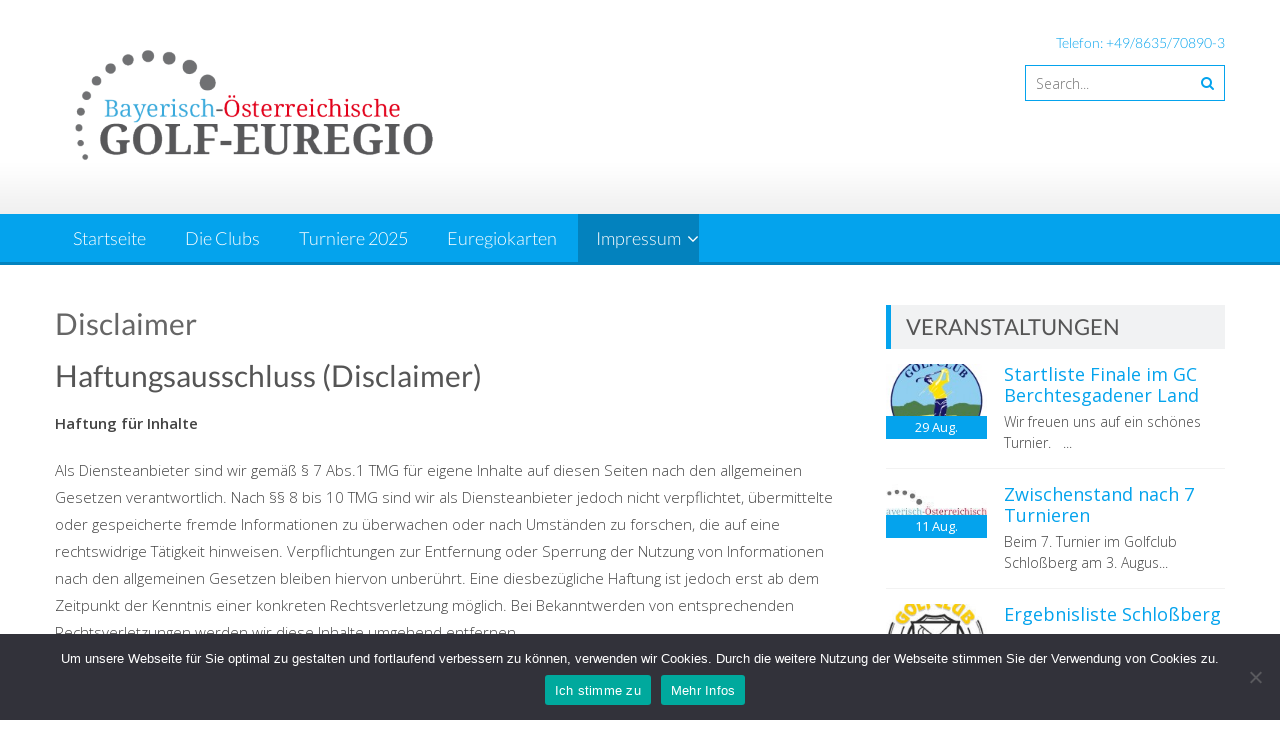

--- FILE ---
content_type: text/css
request_url: https://www.golfeuregio.de/wp-content/uploads/fonts/b4b18836b2f8c764d3d12f454f0c78ef/font.css?v=1668767157
body_size: 1223
content:
/*
 * Font file created by Local Google Fonts 0.19
 * Created: Fri, 18 Nov 2022 10:25:50 +0000
 * Handle: accesspresslite-google-fonts
 * Original URL: //fonts.googleapis.com/css?family=Open+Sans%3A400%2C400italic%2C300italic%2C300%2C600%2C600italic%7CLato%3A400%2C100%2C300%2C700%7CRoboto%3A400%2C300italic%2C300%2C700
*/

/* latin-ext */
@font-face {
  font-family: 'Lato';
  font-style: normal;
  font-weight: 100;
  src: url(https://www.golfeuregio.de/wp-content/uploads/fonts/b4b18836b2f8c764d3d12f454f0c78ef/lato-latin-ext-v23-normal-100.woff2?c=1668767150) format('woff2');
  unicode-range: U+0100-024F, U+0259, U+1E00-1EFF, U+2020, U+20A0-20AB, U+20AD-20CF, U+2113, U+2C60-2C7F, U+A720-A7FF;
}
/* latin */
@font-face {
  font-family: 'Lato';
  font-style: normal;
  font-weight: 100;
  src: url(https://www.golfeuregio.de/wp-content/uploads/fonts/b4b18836b2f8c764d3d12f454f0c78ef/lato-latin-v23-normal-100.woff2?c=1668767150) format('woff2');
  unicode-range: U+0000-00FF, U+0131, U+0152-0153, U+02BB-02BC, U+02C6, U+02DA, U+02DC, U+2000-206F, U+2074, U+20AC, U+2122, U+2191, U+2193, U+2212, U+2215, U+FEFF, U+FFFD;
}
/* latin-ext */
@font-face {
  font-family: 'Lato';
  font-style: normal;
  font-weight: 300;
  src: url(https://www.golfeuregio.de/wp-content/uploads/fonts/b4b18836b2f8c764d3d12f454f0c78ef/lato-latin-ext-v23-normal-300.woff2?c=1668767150) format('woff2');
  unicode-range: U+0100-024F, U+0259, U+1E00-1EFF, U+2020, U+20A0-20AB, U+20AD-20CF, U+2113, U+2C60-2C7F, U+A720-A7FF;
}
/* latin */
@font-face {
  font-family: 'Lato';
  font-style: normal;
  font-weight: 300;
  src: url(https://www.golfeuregio.de/wp-content/uploads/fonts/b4b18836b2f8c764d3d12f454f0c78ef/lato-latin-v23-normal-300.woff2?c=1668767150) format('woff2');
  unicode-range: U+0000-00FF, U+0131, U+0152-0153, U+02BB-02BC, U+02C6, U+02DA, U+02DC, U+2000-206F, U+2074, U+20AC, U+2122, U+2191, U+2193, U+2212, U+2215, U+FEFF, U+FFFD;
}
/* latin-ext */
@font-face {
  font-family: 'Lato';
  font-style: normal;
  font-weight: 400;
  src: url(https://www.golfeuregio.de/wp-content/uploads/fonts/b4b18836b2f8c764d3d12f454f0c78ef/lato-latin-ext-v23-normal-400.woff2?c=1668767150) format('woff2');
  unicode-range: U+0100-024F, U+0259, U+1E00-1EFF, U+2020, U+20A0-20AB, U+20AD-20CF, U+2113, U+2C60-2C7F, U+A720-A7FF;
}
/* latin */
@font-face {
  font-family: 'Lato';
  font-style: normal;
  font-weight: 400;
  src: url(https://www.golfeuregio.de/wp-content/uploads/fonts/b4b18836b2f8c764d3d12f454f0c78ef/lato-latin-v23-normal-400.woff2?c=1668767150) format('woff2');
  unicode-range: U+0000-00FF, U+0131, U+0152-0153, U+02BB-02BC, U+02C6, U+02DA, U+02DC, U+2000-206F, U+2074, U+20AC, U+2122, U+2191, U+2193, U+2212, U+2215, U+FEFF, U+FFFD;
}
/* latin-ext */
@font-face {
  font-family: 'Lato';
  font-style: normal;
  font-weight: 700;
  src: url(https://www.golfeuregio.de/wp-content/uploads/fonts/b4b18836b2f8c764d3d12f454f0c78ef/lato-latin-ext-v23-normal-700.woff2?c=1668767151) format('woff2');
  unicode-range: U+0100-024F, U+0259, U+1E00-1EFF, U+2020, U+20A0-20AB, U+20AD-20CF, U+2113, U+2C60-2C7F, U+A720-A7FF;
}
/* latin */
@font-face {
  font-family: 'Lato';
  font-style: normal;
  font-weight: 700;
  src: url(https://www.golfeuregio.de/wp-content/uploads/fonts/b4b18836b2f8c764d3d12f454f0c78ef/lato-latin-v23-normal-700.woff2?c=1668767151) format('woff2');
  unicode-range: U+0000-00FF, U+0131, U+0152-0153, U+02BB-02BC, U+02C6, U+02DA, U+02DC, U+2000-206F, U+2074, U+20AC, U+2122, U+2191, U+2193, U+2212, U+2215, U+FEFF, U+FFFD;
}
/* cyrillic-ext */
@font-face {
  font-family: 'Open Sans';
  font-style: italic;
  font-weight: 300;
  font-stretch: 100%;
  src: url(https://www.golfeuregio.de/wp-content/uploads/fonts/b4b18836b2f8c764d3d12f454f0c78ef/open-sans-cyrillic-ext-v34-italic-300.woff2?c=1668767151) format('woff2');
  unicode-range: U+0460-052F, U+1C80-1C88, U+20B4, U+2DE0-2DFF, U+A640-A69F, U+FE2E-FE2F;
}
/* cyrillic */
@font-face {
  font-family: 'Open Sans';
  font-style: italic;
  font-weight: 300;
  font-stretch: 100%;
  src: url(https://www.golfeuregio.de/wp-content/uploads/fonts/b4b18836b2f8c764d3d12f454f0c78ef/open-sans-cyrillic-v34-italic-300.woff2?c=1668767151) format('woff2');
  unicode-range: U+0301, U+0400-045F, U+0490-0491, U+04B0-04B1, U+2116;
}
/* greek-ext */
@font-face {
  font-family: 'Open Sans';
  font-style: italic;
  font-weight: 300;
  font-stretch: 100%;
  src: url(https://www.golfeuregio.de/wp-content/uploads/fonts/b4b18836b2f8c764d3d12f454f0c78ef/open-sans-greek-ext-v34-italic-300.woff2?c=1668767151) format('woff2');
  unicode-range: U+1F00-1FFF;
}
/* greek */
@font-face {
  font-family: 'Open Sans';
  font-style: italic;
  font-weight: 300;
  font-stretch: 100%;
  src: url(https://www.golfeuregio.de/wp-content/uploads/fonts/b4b18836b2f8c764d3d12f454f0c78ef/open-sans-greek-v34-italic-300.woff2?c=1668767151) format('woff2');
  unicode-range: U+0370-03FF;
}
/* hebrew */
@font-face {
  font-family: 'Open Sans';
  font-style: italic;
  font-weight: 300;
  font-stretch: 100%;
  src: url(https://www.golfeuregio.de/wp-content/uploads/fonts/b4b18836b2f8c764d3d12f454f0c78ef/open-sans-hebrew-v34-italic-300.woff2?c=1668767151) format('woff2');
  unicode-range: U+0590-05FF, U+200C-2010, U+20AA, U+25CC, U+FB1D-FB4F;
}
/* vietnamese */
@font-face {
  font-family: 'Open Sans';
  font-style: italic;
  font-weight: 300;
  font-stretch: 100%;
  src: url(https://www.golfeuregio.de/wp-content/uploads/fonts/b4b18836b2f8c764d3d12f454f0c78ef/open-sans-vietnamese-v34-italic-300.woff2?c=1668767151) format('woff2');
  unicode-range: U+0102-0103, U+0110-0111, U+0128-0129, U+0168-0169, U+01A0-01A1, U+01AF-01B0, U+1EA0-1EF9, U+20AB;
}
/* latin-ext */
@font-face {
  font-family: 'Open Sans';
  font-style: italic;
  font-weight: 300;
  font-stretch: 100%;
  src: url(https://www.golfeuregio.de/wp-content/uploads/fonts/b4b18836b2f8c764d3d12f454f0c78ef/open-sans-latin-ext-v34-italic-300.woff2?c=1668767151) format('woff2');
  unicode-range: U+0100-024F, U+0259, U+1E00-1EFF, U+2020, U+20A0-20AB, U+20AD-20CF, U+2113, U+2C60-2C7F, U+A720-A7FF;
}
/* latin */
@font-face {
  font-family: 'Open Sans';
  font-style: italic;
  font-weight: 300;
  font-stretch: 100%;
  src: url(https://www.golfeuregio.de/wp-content/uploads/fonts/b4b18836b2f8c764d3d12f454f0c78ef/open-sans-latin-v34-italic-300.woff2?c=1668767151) format('woff2');
  unicode-range: U+0000-00FF, U+0131, U+0152-0153, U+02BB-02BC, U+02C6, U+02DA, U+02DC, U+2000-206F, U+2074, U+20AC, U+2122, U+2191, U+2193, U+2212, U+2215, U+FEFF, U+FFFD;
}
/* cyrillic-ext */
@font-face {
  font-family: 'Open Sans';
  font-style: italic;
  font-weight: 400;
  font-stretch: 100%;
  src: url(https://www.golfeuregio.de/wp-content/uploads/fonts/b4b18836b2f8c764d3d12f454f0c78ef/open-sans-cyrillic-ext-v34-italic-300.woff2?c=1668767151) format('woff2');
  unicode-range: U+0460-052F, U+1C80-1C88, U+20B4, U+2DE0-2DFF, U+A640-A69F, U+FE2E-FE2F;
}
/* cyrillic */
@font-face {
  font-family: 'Open Sans';
  font-style: italic;
  font-weight: 400;
  font-stretch: 100%;
  src: url(https://www.golfeuregio.de/wp-content/uploads/fonts/b4b18836b2f8c764d3d12f454f0c78ef/open-sans-cyrillic-v34-italic-300.woff2?c=1668767151) format('woff2');
  unicode-range: U+0301, U+0400-045F, U+0490-0491, U+04B0-04B1, U+2116;
}
/* greek-ext */
@font-face {
  font-family: 'Open Sans';
  font-style: italic;
  font-weight: 400;
  font-stretch: 100%;
  src: url(https://www.golfeuregio.de/wp-content/uploads/fonts/b4b18836b2f8c764d3d12f454f0c78ef/open-sans-greek-ext-v34-italic-300.woff2?c=1668767151) format('woff2');
  unicode-range: U+1F00-1FFF;
}
/* greek */
@font-face {
  font-family: 'Open Sans';
  font-style: italic;
  font-weight: 400;
  font-stretch: 100%;
  src: url(https://www.golfeuregio.de/wp-content/uploads/fonts/b4b18836b2f8c764d3d12f454f0c78ef/open-sans-greek-v34-italic-300.woff2?c=1668767151) format('woff2');
  unicode-range: U+0370-03FF;
}
/* hebrew */
@font-face {
  font-family: 'Open Sans';
  font-style: italic;
  font-weight: 400;
  font-stretch: 100%;
  src: url(https://www.golfeuregio.de/wp-content/uploads/fonts/b4b18836b2f8c764d3d12f454f0c78ef/open-sans-hebrew-v34-italic-300.woff2?c=1668767151) format('woff2');
  unicode-range: U+0590-05FF, U+200C-2010, U+20AA, U+25CC, U+FB1D-FB4F;
}
/* vietnamese */
@font-face {
  font-family: 'Open Sans';
  font-style: italic;
  font-weight: 400;
  font-stretch: 100%;
  src: url(https://www.golfeuregio.de/wp-content/uploads/fonts/b4b18836b2f8c764d3d12f454f0c78ef/open-sans-vietnamese-v34-italic-300.woff2?c=1668767151) format('woff2');
  unicode-range: U+0102-0103, U+0110-0111, U+0128-0129, U+0168-0169, U+01A0-01A1, U+01AF-01B0, U+1EA0-1EF9, U+20AB;
}
/* latin-ext */
@font-face {
  font-family: 'Open Sans';
  font-style: italic;
  font-weight: 400;
  font-stretch: 100%;
  src: url(https://www.golfeuregio.de/wp-content/uploads/fonts/b4b18836b2f8c764d3d12f454f0c78ef/open-sans-latin-ext-v34-italic-300.woff2?c=1668767151) format('woff2');
  unicode-range: U+0100-024F, U+0259, U+1E00-1EFF, U+2020, U+20A0-20AB, U+20AD-20CF, U+2113, U+2C60-2C7F, U+A720-A7FF;
}
/* latin */
@font-face {
  font-family: 'Open Sans';
  font-style: italic;
  font-weight: 400;
  font-stretch: 100%;
  src: url(https://www.golfeuregio.de/wp-content/uploads/fonts/b4b18836b2f8c764d3d12f454f0c78ef/open-sans-latin-v34-italic-300.woff2?c=1668767151) format('woff2');
  unicode-range: U+0000-00FF, U+0131, U+0152-0153, U+02BB-02BC, U+02C6, U+02DA, U+02DC, U+2000-206F, U+2074, U+20AC, U+2122, U+2191, U+2193, U+2212, U+2215, U+FEFF, U+FFFD;
}
/* cyrillic-ext */
@font-face {
  font-family: 'Open Sans';
  font-style: italic;
  font-weight: 600;
  font-stretch: 100%;
  src: url(https://www.golfeuregio.de/wp-content/uploads/fonts/b4b18836b2f8c764d3d12f454f0c78ef/open-sans-cyrillic-ext-v34-italic-300.woff2?c=1668767151) format('woff2');
  unicode-range: U+0460-052F, U+1C80-1C88, U+20B4, U+2DE0-2DFF, U+A640-A69F, U+FE2E-FE2F;
}
/* cyrillic */
@font-face {
  font-family: 'Open Sans';
  font-style: italic;
  font-weight: 600;
  font-stretch: 100%;
  src: url(https://www.golfeuregio.de/wp-content/uploads/fonts/b4b18836b2f8c764d3d12f454f0c78ef/open-sans-cyrillic-v34-italic-300.woff2?c=1668767151) format('woff2');
  unicode-range: U+0301, U+0400-045F, U+0490-0491, U+04B0-04B1, U+2116;
}
/* greek-ext */
@font-face {
  font-family: 'Open Sans';
  font-style: italic;
  font-weight: 600;
  font-stretch: 100%;
  src: url(https://www.golfeuregio.de/wp-content/uploads/fonts/b4b18836b2f8c764d3d12f454f0c78ef/open-sans-greek-ext-v34-italic-300.woff2?c=1668767151) format('woff2');
  unicode-range: U+1F00-1FFF;
}
/* greek */
@font-face {
  font-family: 'Open Sans';
  font-style: italic;
  font-weight: 600;
  font-stretch: 100%;
  src: url(https://www.golfeuregio.de/wp-content/uploads/fonts/b4b18836b2f8c764d3d12f454f0c78ef/open-sans-greek-v34-italic-300.woff2?c=1668767151) format('woff2');
  unicode-range: U+0370-03FF;
}
/* hebrew */
@font-face {
  font-family: 'Open Sans';
  font-style: italic;
  font-weight: 600;
  font-stretch: 100%;
  src: url(https://www.golfeuregio.de/wp-content/uploads/fonts/b4b18836b2f8c764d3d12f454f0c78ef/open-sans-hebrew-v34-italic-300.woff2?c=1668767151) format('woff2');
  unicode-range: U+0590-05FF, U+200C-2010, U+20AA, U+25CC, U+FB1D-FB4F;
}
/* vietnamese */
@font-face {
  font-family: 'Open Sans';
  font-style: italic;
  font-weight: 600;
  font-stretch: 100%;
  src: url(https://www.golfeuregio.de/wp-content/uploads/fonts/b4b18836b2f8c764d3d12f454f0c78ef/open-sans-vietnamese-v34-italic-300.woff2?c=1668767151) format('woff2');
  unicode-range: U+0102-0103, U+0110-0111, U+0128-0129, U+0168-0169, U+01A0-01A1, U+01AF-01B0, U+1EA0-1EF9, U+20AB;
}
/* latin-ext */
@font-face {
  font-family: 'Open Sans';
  font-style: italic;
  font-weight: 600;
  font-stretch: 100%;
  src: url(https://www.golfeuregio.de/wp-content/uploads/fonts/b4b18836b2f8c764d3d12f454f0c78ef/open-sans-latin-ext-v34-italic-300.woff2?c=1668767151) format('woff2');
  unicode-range: U+0100-024F, U+0259, U+1E00-1EFF, U+2020, U+20A0-20AB, U+20AD-20CF, U+2113, U+2C60-2C7F, U+A720-A7FF;
}
/* latin */
@font-face {
  font-family: 'Open Sans';
  font-style: italic;
  font-weight: 600;
  font-stretch: 100%;
  src: url(https://www.golfeuregio.de/wp-content/uploads/fonts/b4b18836b2f8c764d3d12f454f0c78ef/open-sans-latin-v34-italic-300.woff2?c=1668767151) format('woff2');
  unicode-range: U+0000-00FF, U+0131, U+0152-0153, U+02BB-02BC, U+02C6, U+02DA, U+02DC, U+2000-206F, U+2074, U+20AC, U+2122, U+2191, U+2193, U+2212, U+2215, U+FEFF, U+FFFD;
}
/* cyrillic-ext */
@font-face {
  font-family: 'Open Sans';
  font-style: normal;
  font-weight: 300;
  font-stretch: 100%;
  src: url(https://www.golfeuregio.de/wp-content/uploads/fonts/b4b18836b2f8c764d3d12f454f0c78ef/open-sans-cyrillic-ext-v34-normal-300.woff2?c=1668767152) format('woff2');
  unicode-range: U+0460-052F, U+1C80-1C88, U+20B4, U+2DE0-2DFF, U+A640-A69F, U+FE2E-FE2F;
}
/* cyrillic */
@font-face {
  font-family: 'Open Sans';
  font-style: normal;
  font-weight: 300;
  font-stretch: 100%;
  src: url(https://www.golfeuregio.de/wp-content/uploads/fonts/b4b18836b2f8c764d3d12f454f0c78ef/open-sans-cyrillic-v34-normal-300.woff2?c=1668767152) format('woff2');
  unicode-range: U+0301, U+0400-045F, U+0490-0491, U+04B0-04B1, U+2116;
}
/* greek-ext */
@font-face {
  font-family: 'Open Sans';
  font-style: normal;
  font-weight: 300;
  font-stretch: 100%;
  src: url(https://www.golfeuregio.de/wp-content/uploads/fonts/b4b18836b2f8c764d3d12f454f0c78ef/open-sans-greek-ext-v34-normal-300.woff2?c=1668767152) format('woff2');
  unicode-range: U+1F00-1FFF;
}
/* greek */
@font-face {
  font-family: 'Open Sans';
  font-style: normal;
  font-weight: 300;
  font-stretch: 100%;
  src: url(https://www.golfeuregio.de/wp-content/uploads/fonts/b4b18836b2f8c764d3d12f454f0c78ef/open-sans-greek-v34-normal-300.woff2?c=1668767152) format('woff2');
  unicode-range: U+0370-03FF;
}
/* hebrew */
@font-face {
  font-family: 'Open Sans';
  font-style: normal;
  font-weight: 300;
  font-stretch: 100%;
  src: url(https://www.golfeuregio.de/wp-content/uploads/fonts/b4b18836b2f8c764d3d12f454f0c78ef/open-sans-hebrew-v34-normal-300.woff2?c=1668767152) format('woff2');
  unicode-range: U+0590-05FF, U+200C-2010, U+20AA, U+25CC, U+FB1D-FB4F;
}
/* vietnamese */
@font-face {
  font-family: 'Open Sans';
  font-style: normal;
  font-weight: 300;
  font-stretch: 100%;
  src: url(https://www.golfeuregio.de/wp-content/uploads/fonts/b4b18836b2f8c764d3d12f454f0c78ef/open-sans-vietnamese-v34-normal-300.woff2?c=1668767152) format('woff2');
  unicode-range: U+0102-0103, U+0110-0111, U+0128-0129, U+0168-0169, U+01A0-01A1, U+01AF-01B0, U+1EA0-1EF9, U+20AB;
}
/* latin-ext */
@font-face {
  font-family: 'Open Sans';
  font-style: normal;
  font-weight: 300;
  font-stretch: 100%;
  src: url(https://www.golfeuregio.de/wp-content/uploads/fonts/b4b18836b2f8c764d3d12f454f0c78ef/open-sans-latin-ext-v34-normal-300.woff2?c=1668767152) format('woff2');
  unicode-range: U+0100-024F, U+0259, U+1E00-1EFF, U+2020, U+20A0-20AB, U+20AD-20CF, U+2113, U+2C60-2C7F, U+A720-A7FF;
}
/* latin */
@font-face {
  font-family: 'Open Sans';
  font-style: normal;
  font-weight: 300;
  font-stretch: 100%;
  src: url(https://www.golfeuregio.de/wp-content/uploads/fonts/b4b18836b2f8c764d3d12f454f0c78ef/open-sans-latin-v34-normal-300.woff2?c=1668767152) format('woff2');
  unicode-range: U+0000-00FF, U+0131, U+0152-0153, U+02BB-02BC, U+02C6, U+02DA, U+02DC, U+2000-206F, U+2074, U+20AC, U+2122, U+2191, U+2193, U+2212, U+2215, U+FEFF, U+FFFD;
}
/* cyrillic-ext */
@font-face {
  font-family: 'Open Sans';
  font-style: normal;
  font-weight: 400;
  font-stretch: 100%;
  src: url(https://www.golfeuregio.de/wp-content/uploads/fonts/b4b18836b2f8c764d3d12f454f0c78ef/open-sans-cyrillic-ext-v34-normal-300.woff2?c=1668767152) format('woff2');
  unicode-range: U+0460-052F, U+1C80-1C88, U+20B4, U+2DE0-2DFF, U+A640-A69F, U+FE2E-FE2F;
}
/* cyrillic */
@font-face {
  font-family: 'Open Sans';
  font-style: normal;
  font-weight: 400;
  font-stretch: 100%;
  src: url(https://www.golfeuregio.de/wp-content/uploads/fonts/b4b18836b2f8c764d3d12f454f0c78ef/open-sans-cyrillic-v34-normal-300.woff2?c=1668767152) format('woff2');
  unicode-range: U+0301, U+0400-045F, U+0490-0491, U+04B0-04B1, U+2116;
}
/* greek-ext */
@font-face {
  font-family: 'Open Sans';
  font-style: normal;
  font-weight: 400;
  font-stretch: 100%;
  src: url(https://www.golfeuregio.de/wp-content/uploads/fonts/b4b18836b2f8c764d3d12f454f0c78ef/open-sans-greek-ext-v34-normal-300.woff2?c=1668767152) format('woff2');
  unicode-range: U+1F00-1FFF;
}
/* greek */
@font-face {
  font-family: 'Open Sans';
  font-style: normal;
  font-weight: 400;
  font-stretch: 100%;
  src: url(https://www.golfeuregio.de/wp-content/uploads/fonts/b4b18836b2f8c764d3d12f454f0c78ef/open-sans-greek-v34-normal-300.woff2?c=1668767152) format('woff2');
  unicode-range: U+0370-03FF;
}
/* hebrew */
@font-face {
  font-family: 'Open Sans';
  font-style: normal;
  font-weight: 400;
  font-stretch: 100%;
  src: url(https://www.golfeuregio.de/wp-content/uploads/fonts/b4b18836b2f8c764d3d12f454f0c78ef/open-sans-hebrew-v34-normal-300.woff2?c=1668767152) format('woff2');
  unicode-range: U+0590-05FF, U+200C-2010, U+20AA, U+25CC, U+FB1D-FB4F;
}
/* vietnamese */
@font-face {
  font-family: 'Open Sans';
  font-style: normal;
  font-weight: 400;
  font-stretch: 100%;
  src: url(https://www.golfeuregio.de/wp-content/uploads/fonts/b4b18836b2f8c764d3d12f454f0c78ef/open-sans-vietnamese-v34-normal-300.woff2?c=1668767152) format('woff2');
  unicode-range: U+0102-0103, U+0110-0111, U+0128-0129, U+0168-0169, U+01A0-01A1, U+01AF-01B0, U+1EA0-1EF9, U+20AB;
}
/* latin-ext */
@font-face {
  font-family: 'Open Sans';
  font-style: normal;
  font-weight: 400;
  font-stretch: 100%;
  src: url(https://www.golfeuregio.de/wp-content/uploads/fonts/b4b18836b2f8c764d3d12f454f0c78ef/open-sans-latin-ext-v34-normal-300.woff2?c=1668767152) format('woff2');
  unicode-range: U+0100-024F, U+0259, U+1E00-1EFF, U+2020, U+20A0-20AB, U+20AD-20CF, U+2113, U+2C60-2C7F, U+A720-A7FF;
}
/* latin */
@font-face {
  font-family: 'Open Sans';
  font-style: normal;
  font-weight: 400;
  font-stretch: 100%;
  src: url(https://www.golfeuregio.de/wp-content/uploads/fonts/b4b18836b2f8c764d3d12f454f0c78ef/open-sans-latin-v34-normal-300.woff2?c=1668767152) format('woff2');
  unicode-range: U+0000-00FF, U+0131, U+0152-0153, U+02BB-02BC, U+02C6, U+02DA, U+02DC, U+2000-206F, U+2074, U+20AC, U+2122, U+2191, U+2193, U+2212, U+2215, U+FEFF, U+FFFD;
}
/* cyrillic-ext */
@font-face {
  font-family: 'Open Sans';
  font-style: normal;
  font-weight: 600;
  font-stretch: 100%;
  src: url(https://www.golfeuregio.de/wp-content/uploads/fonts/b4b18836b2f8c764d3d12f454f0c78ef/open-sans-cyrillic-ext-v34-normal-300.woff2?c=1668767152) format('woff2');
  unicode-range: U+0460-052F, U+1C80-1C88, U+20B4, U+2DE0-2DFF, U+A640-A69F, U+FE2E-FE2F;
}
/* cyrillic */
@font-face {
  font-family: 'Open Sans';
  font-style: normal;
  font-weight: 600;
  font-stretch: 100%;
  src: url(https://www.golfeuregio.de/wp-content/uploads/fonts/b4b18836b2f8c764d3d12f454f0c78ef/open-sans-cyrillic-v34-normal-300.woff2?c=1668767152) format('woff2');
  unicode-range: U+0301, U+0400-045F, U+0490-0491, U+04B0-04B1, U+2116;
}
/* greek-ext */
@font-face {
  font-family: 'Open Sans';
  font-style: normal;
  font-weight: 600;
  font-stretch: 100%;
  src: url(https://www.golfeuregio.de/wp-content/uploads/fonts/b4b18836b2f8c764d3d12f454f0c78ef/open-sans-greek-ext-v34-normal-300.woff2?c=1668767152) format('woff2');
  unicode-range: U+1F00-1FFF;
}
/* greek */
@font-face {
  font-family: 'Open Sans';
  font-style: normal;
  font-weight: 600;
  font-stretch: 100%;
  src: url(https://www.golfeuregio.de/wp-content/uploads/fonts/b4b18836b2f8c764d3d12f454f0c78ef/open-sans-greek-v34-normal-300.woff2?c=1668767152) format('woff2');
  unicode-range: U+0370-03FF;
}
/* hebrew */
@font-face {
  font-family: 'Open Sans';
  font-style: normal;
  font-weight: 600;
  font-stretch: 100%;
  src: url(https://www.golfeuregio.de/wp-content/uploads/fonts/b4b18836b2f8c764d3d12f454f0c78ef/open-sans-hebrew-v34-normal-300.woff2?c=1668767152) format('woff2');
  unicode-range: U+0590-05FF, U+200C-2010, U+20AA, U+25CC, U+FB1D-FB4F;
}
/* vietnamese */
@font-face {
  font-family: 'Open Sans';
  font-style: normal;
  font-weight: 600;
  font-stretch: 100%;
  src: url(https://www.golfeuregio.de/wp-content/uploads/fonts/b4b18836b2f8c764d3d12f454f0c78ef/open-sans-vietnamese-v34-normal-300.woff2?c=1668767152) format('woff2');
  unicode-range: U+0102-0103, U+0110-0111, U+0128-0129, U+0168-0169, U+01A0-01A1, U+01AF-01B0, U+1EA0-1EF9, U+20AB;
}
/* latin-ext */
@font-face {
  font-family: 'Open Sans';
  font-style: normal;
  font-weight: 600;
  font-stretch: 100%;
  src: url(https://www.golfeuregio.de/wp-content/uploads/fonts/b4b18836b2f8c764d3d12f454f0c78ef/open-sans-latin-ext-v34-normal-300.woff2?c=1668767152) format('woff2');
  unicode-range: U+0100-024F, U+0259, U+1E00-1EFF, U+2020, U+20A0-20AB, U+20AD-20CF, U+2113, U+2C60-2C7F, U+A720-A7FF;
}
/* latin */
@font-face {
  font-family: 'Open Sans';
  font-style: normal;
  font-weight: 600;
  font-stretch: 100%;
  src: url(https://www.golfeuregio.de/wp-content/uploads/fonts/b4b18836b2f8c764d3d12f454f0c78ef/open-sans-latin-v34-normal-300.woff2?c=1668767152) format('woff2');
  unicode-range: U+0000-00FF, U+0131, U+0152-0153, U+02BB-02BC, U+02C6, U+02DA, U+02DC, U+2000-206F, U+2074, U+20AC, U+2122, U+2191, U+2193, U+2212, U+2215, U+FEFF, U+FFFD;
}
/* cyrillic-ext */
@font-face {
  font-family: 'Roboto';
  font-style: italic;
  font-weight: 300;
  src: url(https://www.golfeuregio.de/wp-content/uploads/fonts/b4b18836b2f8c764d3d12f454f0c78ef/roboto-cyrillic-ext-v30-italic-300.woff2?c=1668767154) format('woff2');
  unicode-range: U+0460-052F, U+1C80-1C88, U+20B4, U+2DE0-2DFF, U+A640-A69F, U+FE2E-FE2F;
}
/* cyrillic */
@font-face {
  font-family: 'Roboto';
  font-style: italic;
  font-weight: 300;
  src: url(https://www.golfeuregio.de/wp-content/uploads/fonts/b4b18836b2f8c764d3d12f454f0c78ef/roboto-cyrillic-v30-italic-300.woff2?c=1668767154) format('woff2');
  unicode-range: U+0301, U+0400-045F, U+0490-0491, U+04B0-04B1, U+2116;
}
/* greek-ext */
@font-face {
  font-family: 'Roboto';
  font-style: italic;
  font-weight: 300;
  src: url(https://www.golfeuregio.de/wp-content/uploads/fonts/b4b18836b2f8c764d3d12f454f0c78ef/roboto-greek-ext-v30-italic-300.woff2?c=1668767154) format('woff2');
  unicode-range: U+1F00-1FFF;
}
/* greek */
@font-face {
  font-family: 'Roboto';
  font-style: italic;
  font-weight: 300;
  src: url(https://www.golfeuregio.de/wp-content/uploads/fonts/b4b18836b2f8c764d3d12f454f0c78ef/roboto-greek-v30-italic-300.woff2?c=1668767154) format('woff2');
  unicode-range: U+0370-03FF;
}
/* vietnamese */
@font-face {
  font-family: 'Roboto';
  font-style: italic;
  font-weight: 300;
  src: url(https://www.golfeuregio.de/wp-content/uploads/fonts/b4b18836b2f8c764d3d12f454f0c78ef/roboto-vietnamese-v30-italic-300.woff2?c=1668767154) format('woff2');
  unicode-range: U+0102-0103, U+0110-0111, U+0128-0129, U+0168-0169, U+01A0-01A1, U+01AF-01B0, U+1EA0-1EF9, U+20AB;
}
/* latin-ext */
@font-face {
  font-family: 'Roboto';
  font-style: italic;
  font-weight: 300;
  src: url(https://www.golfeuregio.de/wp-content/uploads/fonts/b4b18836b2f8c764d3d12f454f0c78ef/roboto-latin-ext-v30-italic-300.woff2?c=1668767154) format('woff2');
  unicode-range: U+0100-024F, U+0259, U+1E00-1EFF, U+2020, U+20A0-20AB, U+20AD-20CF, U+2113, U+2C60-2C7F, U+A720-A7FF;
}
/* latin */
@font-face {
  font-family: 'Roboto';
  font-style: italic;
  font-weight: 300;
  src: url(https://www.golfeuregio.de/wp-content/uploads/fonts/b4b18836b2f8c764d3d12f454f0c78ef/roboto-latin-v30-italic-300.woff2?c=1668767154) format('woff2');
  unicode-range: U+0000-00FF, U+0131, U+0152-0153, U+02BB-02BC, U+02C6, U+02DA, U+02DC, U+2000-206F, U+2074, U+20AC, U+2122, U+2191, U+2193, U+2212, U+2215, U+FEFF, U+FFFD;
}
/* cyrillic-ext */
@font-face {
  font-family: 'Roboto';
  font-style: normal;
  font-weight: 300;
  src: url(https://www.golfeuregio.de/wp-content/uploads/fonts/b4b18836b2f8c764d3d12f454f0c78ef/roboto-cyrillic-ext-v30-normal-300.woff2?c=1668767155) format('woff2');
  unicode-range: U+0460-052F, U+1C80-1C88, U+20B4, U+2DE0-2DFF, U+A640-A69F, U+FE2E-FE2F;
}
/* cyrillic */
@font-face {
  font-family: 'Roboto';
  font-style: normal;
  font-weight: 300;
  src: url(https://www.golfeuregio.de/wp-content/uploads/fonts/b4b18836b2f8c764d3d12f454f0c78ef/roboto-cyrillic-v30-normal-300.woff2?c=1668767155) format('woff2');
  unicode-range: U+0301, U+0400-045F, U+0490-0491, U+04B0-04B1, U+2116;
}
/* greek-ext */
@font-face {
  font-family: 'Roboto';
  font-style: normal;
  font-weight: 300;
  src: url(https://www.golfeuregio.de/wp-content/uploads/fonts/b4b18836b2f8c764d3d12f454f0c78ef/roboto-greek-ext-v30-normal-300.woff2?c=1668767155) format('woff2');
  unicode-range: U+1F00-1FFF;
}
/* greek */
@font-face {
  font-family: 'Roboto';
  font-style: normal;
  font-weight: 300;
  src: url(https://www.golfeuregio.de/wp-content/uploads/fonts/b4b18836b2f8c764d3d12f454f0c78ef/roboto-greek-v30-normal-300.woff2?c=1668767155) format('woff2');
  unicode-range: U+0370-03FF;
}
/* vietnamese */
@font-face {
  font-family: 'Roboto';
  font-style: normal;
  font-weight: 300;
  src: url(https://www.golfeuregio.de/wp-content/uploads/fonts/b4b18836b2f8c764d3d12f454f0c78ef/roboto-vietnamese-v30-normal-300.woff2?c=1668767155) format('woff2');
  unicode-range: U+0102-0103, U+0110-0111, U+0128-0129, U+0168-0169, U+01A0-01A1, U+01AF-01B0, U+1EA0-1EF9, U+20AB;
}
/* latin-ext */
@font-face {
  font-family: 'Roboto';
  font-style: normal;
  font-weight: 300;
  src: url(https://www.golfeuregio.de/wp-content/uploads/fonts/b4b18836b2f8c764d3d12f454f0c78ef/roboto-latin-ext-v30-normal-300.woff2?c=1668767155) format('woff2');
  unicode-range: U+0100-024F, U+0259, U+1E00-1EFF, U+2020, U+20A0-20AB, U+20AD-20CF, U+2113, U+2C60-2C7F, U+A720-A7FF;
}
/* latin */
@font-face {
  font-family: 'Roboto';
  font-style: normal;
  font-weight: 300;
  src: url(https://www.golfeuregio.de/wp-content/uploads/fonts/b4b18836b2f8c764d3d12f454f0c78ef/roboto-latin-v30-normal-300.woff2?c=1668767155) format('woff2');
  unicode-range: U+0000-00FF, U+0131, U+0152-0153, U+02BB-02BC, U+02C6, U+02DA, U+02DC, U+2000-206F, U+2074, U+20AC, U+2122, U+2191, U+2193, U+2212, U+2215, U+FEFF, U+FFFD;
}
/* cyrillic-ext */
@font-face {
  font-family: 'Roboto';
  font-style: normal;
  font-weight: 400;
  src: url(https://www.golfeuregio.de/wp-content/uploads/fonts/b4b18836b2f8c764d3d12f454f0c78ef/roboto-cyrillic-ext-v30-normal-400.woff2?c=1668767155) format('woff2');
  unicode-range: U+0460-052F, U+1C80-1C88, U+20B4, U+2DE0-2DFF, U+A640-A69F, U+FE2E-FE2F;
}
/* cyrillic */
@font-face {
  font-family: 'Roboto';
  font-style: normal;
  font-weight: 400;
  src: url(https://www.golfeuregio.de/wp-content/uploads/fonts/b4b18836b2f8c764d3d12f454f0c78ef/roboto-cyrillic-v30-normal-400.woff2?c=1668767156) format('woff2');
  unicode-range: U+0301, U+0400-045F, U+0490-0491, U+04B0-04B1, U+2116;
}
/* greek-ext */
@font-face {
  font-family: 'Roboto';
  font-style: normal;
  font-weight: 400;
  src: url(https://www.golfeuregio.de/wp-content/uploads/fonts/b4b18836b2f8c764d3d12f454f0c78ef/roboto-greek-ext-v30-normal-400.woff2?c=1668767156) format('woff2');
  unicode-range: U+1F00-1FFF;
}
/* greek */
@font-face {
  font-family: 'Roboto';
  font-style: normal;
  font-weight: 400;
  src: url(https://www.golfeuregio.de/wp-content/uploads/fonts/b4b18836b2f8c764d3d12f454f0c78ef/roboto-greek-v30-normal-400.woff2?c=1668767156) format('woff2');
  unicode-range: U+0370-03FF;
}
/* vietnamese */
@font-face {
  font-family: 'Roboto';
  font-style: normal;
  font-weight: 400;
  src: url(https://www.golfeuregio.de/wp-content/uploads/fonts/b4b18836b2f8c764d3d12f454f0c78ef/roboto-vietnamese-v30-normal-400.woff2?c=1668767156) format('woff2');
  unicode-range: U+0102-0103, U+0110-0111, U+0128-0129, U+0168-0169, U+01A0-01A1, U+01AF-01B0, U+1EA0-1EF9, U+20AB;
}
/* latin-ext */
@font-face {
  font-family: 'Roboto';
  font-style: normal;
  font-weight: 400;
  src: url(https://www.golfeuregio.de/wp-content/uploads/fonts/b4b18836b2f8c764d3d12f454f0c78ef/roboto-latin-ext-v30-normal-400.woff2?c=1668767156) format('woff2');
  unicode-range: U+0100-024F, U+0259, U+1E00-1EFF, U+2020, U+20A0-20AB, U+20AD-20CF, U+2113, U+2C60-2C7F, U+A720-A7FF;
}
/* latin */
@font-face {
  font-family: 'Roboto';
  font-style: normal;
  font-weight: 400;
  src: url(https://www.golfeuregio.de/wp-content/uploads/fonts/b4b18836b2f8c764d3d12f454f0c78ef/roboto-latin-v30-normal-400.woff2?c=1668767156) format('woff2');
  unicode-range: U+0000-00FF, U+0131, U+0152-0153, U+02BB-02BC, U+02C6, U+02DA, U+02DC, U+2000-206F, U+2074, U+20AC, U+2122, U+2191, U+2193, U+2212, U+2215, U+FEFF, U+FFFD;
}
/* cyrillic-ext */
@font-face {
  font-family: 'Roboto';
  font-style: normal;
  font-weight: 700;
  src: url(https://www.golfeuregio.de/wp-content/uploads/fonts/b4b18836b2f8c764d3d12f454f0c78ef/roboto-cyrillic-ext-v30-normal-700.woff2?c=1668767156) format('woff2');
  unicode-range: U+0460-052F, U+1C80-1C88, U+20B4, U+2DE0-2DFF, U+A640-A69F, U+FE2E-FE2F;
}
/* cyrillic */
@font-face {
  font-family: 'Roboto';
  font-style: normal;
  font-weight: 700;
  src: url(https://www.golfeuregio.de/wp-content/uploads/fonts/b4b18836b2f8c764d3d12f454f0c78ef/roboto-cyrillic-v30-normal-700.woff2?c=1668767157) format('woff2');
  unicode-range: U+0301, U+0400-045F, U+0490-0491, U+04B0-04B1, U+2116;
}
/* greek-ext */
@font-face {
  font-family: 'Roboto';
  font-style: normal;
  font-weight: 700;
  src: url(https://www.golfeuregio.de/wp-content/uploads/fonts/b4b18836b2f8c764d3d12f454f0c78ef/roboto-greek-ext-v30-normal-700.woff2?c=1668767157) format('woff2');
  unicode-range: U+1F00-1FFF;
}
/* greek */
@font-face {
  font-family: 'Roboto';
  font-style: normal;
  font-weight: 700;
  src: url(https://www.golfeuregio.de/wp-content/uploads/fonts/b4b18836b2f8c764d3d12f454f0c78ef/roboto-greek-v30-normal-700.woff2?c=1668767157) format('woff2');
  unicode-range: U+0370-03FF;
}
/* vietnamese */
@font-face {
  font-family: 'Roboto';
  font-style: normal;
  font-weight: 700;
  src: url(https://www.golfeuregio.de/wp-content/uploads/fonts/b4b18836b2f8c764d3d12f454f0c78ef/roboto-vietnamese-v30-normal-700.woff2?c=1668767157) format('woff2');
  unicode-range: U+0102-0103, U+0110-0111, U+0128-0129, U+0168-0169, U+01A0-01A1, U+01AF-01B0, U+1EA0-1EF9, U+20AB;
}
/* latin-ext */
@font-face {
  font-family: 'Roboto';
  font-style: normal;
  font-weight: 700;
  src: url(https://www.golfeuregio.de/wp-content/uploads/fonts/b4b18836b2f8c764d3d12f454f0c78ef/roboto-latin-ext-v30-normal-700.woff2?c=1668767157) format('woff2');
  unicode-range: U+0100-024F, U+0259, U+1E00-1EFF, U+2020, U+20A0-20AB, U+20AD-20CF, U+2113, U+2C60-2C7F, U+A720-A7FF;
}
/* latin */
@font-face {
  font-family: 'Roboto';
  font-style: normal;
  font-weight: 700;
  src: url(https://www.golfeuregio.de/wp-content/uploads/fonts/b4b18836b2f8c764d3d12f454f0c78ef/roboto-latin-v30-normal-700.woff2?c=1668767157) format('woff2');
  unicode-range: U+0000-00FF, U+0131, U+0152-0153, U+02BB-02BC, U+02C6, U+02DA, U+02DC, U+2000-206F, U+2074, U+20AC, U+2122, U+2191, U+2193, U+2212, U+2215, U+FEFF, U+FFFD;
}
